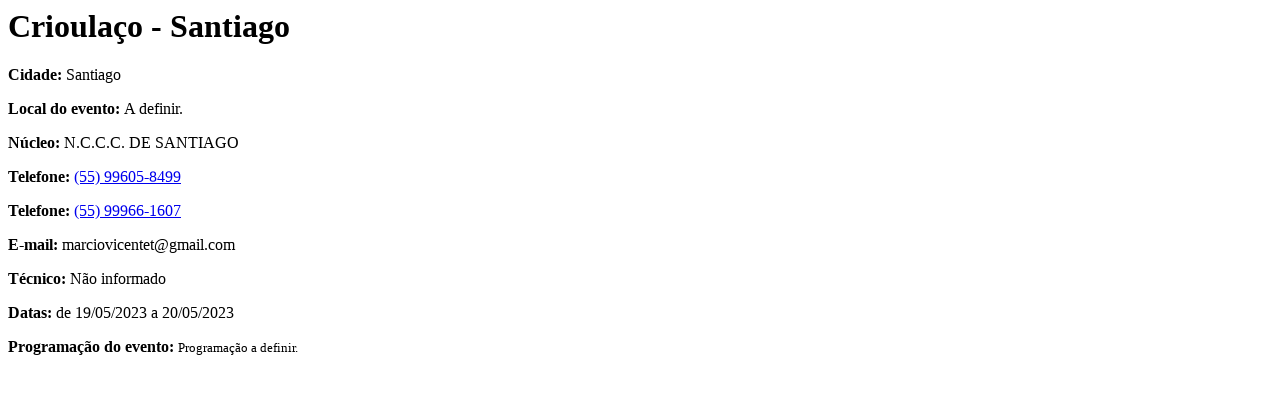

--- FILE ---
content_type: text/html; charset=UTF-8
request_url: https://www.cavalocrioulo.org.br/eventos/calendario_info/7493/57
body_size: 378
content:
<div class="area-colorbox-calendario">
		<div class="col col-sm-12 col-12" >
		<h1>Crioulaço - Santiago</h1>
<div class="col col-sm-12 col-12"><div class="col col-sm-12 col-6"><p><strong>Cidade: </strong>Santiago</p><p><strong>Local do evento: </strong>A definir.</p><p><strong>Núcleo: </strong>N.C.C.C. DE SANTIAGO</p><p><strong>Telefone: </strong><a href='tel:55996058499'>(55) 99605-8499</a></p><p><strong>Telefone: </strong><a href='tel:55999661607'>(55) 99966-1607</a></p><p><strong>E-mail: </strong> marciovicentet@gmail.com </p><p><strong>Técnico:</strong> Não informado </p> <p><strong>Datas:</strong> de 19/05/2023 a 20/05/2023 </p></div><div class="col col-sm-12 col-6"><p><strong>Programação do evento:</strong> <small>Programação a definir.</small></p></div>		</div>
	
	

</div>
